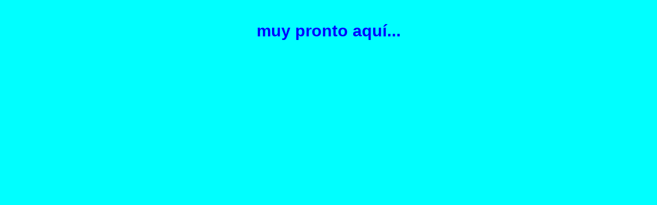

--- FILE ---
content_type: text/html
request_url: http://www.cimarelectronica.com.ar/?product_cat=commercial
body_size: 371
content:
<html><head>

<title>Muy Pronto aquí</title>
<meta http-equiv="Content-Type" content="text/html; charset=windows-1252">
</head><body text="#0000ff" bgcolor="#00ffff" class="vsc-initialized">
<div align="center">
  <p>&nbsp;</p>
  <p><font face="Arial, Helvetica, sans-serif"><b><font size="6">muy pronto aquí...</font></b></font> 
  </p>
</div>

</body></html>